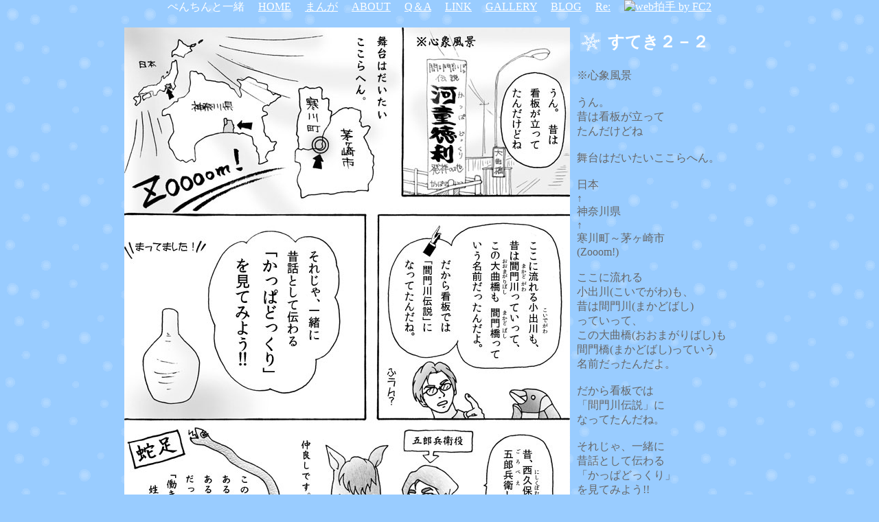

--- FILE ---
content_type: text/html
request_url: https://penchintoissho.iinaa.net/kappa_2.htm
body_size: 2852
content:
<!DOCTYPE HTML PUBLIC "-//W3C//DTD HTML 4.01 Transitional//EN" "http://www.w3.org/TR/html4/loose.dtd">
<html lang="ja">
<head>
<meta http-equiv="Content-Type" content="text/html; charset=Shift_JIS">
<meta http-equiv="Content-Style-Type" content="text/css">
<meta name="GENERATOR" content="JustSystems Homepage Builder Version 16.0.10.0 for Windows">
<meta name="Description" content="コミックスタイルで昔話かっぱどっくりを紹介します。２ページめ。">
<meta name="Keywords" content="ペンギン,かっぱ,昔話,マンガ,ぺんちん,※心象風景,うん。昔は看板が立ってたんだけどね,舞台はだいたいここらへん。,日本↑神奈川県↑寒川町～茅ヶ崎市(Zooom!) ,ここに流れる小出川(こいでがわ)も、昔は間門川(まかどばし)っていって、この大曲橋(おおまがりばし)も間門橋(まかどばし)っていう名前だったんだよ。,だから看板では「間門川伝説」になってたんだね。,それじゃ、一緒に昔話として伝わる「かっぱどっくり」を見てみよう!! ,まってました！,↓五郎兵衛役→アオ,仲良しです。,昔、西久保村(にしくぼむら)というところに五郎兵衛(ごろべえ)いう人が
いました。,アオという馬を飼っています,今でも茅ヶ崎市には伝説発祥の地付近に西久保という地名が残っています。,蛇足,この五郎兵衛という人は、 ある話では老人だったり若者だったりある話では百姓だったり荷駄を運ぶ人だったりしますが、 どのお話でも「働き者」となっています。 ,姓は三堀さんだとか。
">
<LINK rel="stylesheet" href="style.css" type="text/css">
<title>すてき２かっぱどっくりを見てみよう！２ページめ。</title>
</head>
<body text="#666666" link="white" vlink="#666666" alink="black" bgcolor="#99ccff" background="images/img4.gif"><script type="text/javascript" charset="utf-8" src="//asumi.shinobi.jp/encount"></script>
<div id="Header_area" align="center">
<font color="#ffffff" face="AR板体B">
ぺんちんと一緒　
<a href="index.htm" target="_top">HOME</a>　
<a href="penchinmanga.htm" target="_top">まんが</a>　
<a href="character.htm" target="_top">ABOUT</a>　
<a href="QandA.htm" target="_top">Q＆A</a>　
<a href="link.htm" target="_top">LINK</a>　
<a href="gallery.htm" target="_top">GALLERY</a>　
<a href="blog.htm" target="_top">BLOG</a>　
<a href="re.htm" target="_top">Re:</a>　
<!-- FC2拍手タグここから -->
<a href="http://clap.fc2.com/post/11795826/?url=http%3A%2F%2Fpenchintoissho.iinaa.net%2Findex.htm&title=%E3%81%BA%E3%82%93%E3%81%A1%E3%82%93%E3%81%A8%E4%B8%80%E7%B7%92" target="_blank" title="web拍手 by FC2">
<img src="http://clap.fc2.com/images/button/white/11795826?url=http%3A%2F%2Fpenchintoissho.iinaa.net%2Findex.htm&amp;lang=ja" alt="web拍手 by FC2" style="border:none;" align="top"></a>
<!-- FC2拍手タグここまで --></font>
</DIV>
<div id="Main_area" align="center">
<table width="920" border="0" cellpadding="0" cellspacing="10">
<tr>
<td valign="top" width="15%">
<a href="kappa_3.htm" target="_self" title="クリックで次のページへ">
<img src="images/kappa2.jpg" width="649" height="1000" border="0" alt="かっぱどっくり２ページめ。"></a>
</td>
<td valign="top" width="220">
<table border="0" cellpadding="0" cellspacing="0">
<tr>
<td valign="top" align="left" width="220">
<table border="0" cellpadding="5" cellspacing="0">
<tr>
<td width="30" valign="middle" align="right">
<img src="images/img6.gif" width="30" height="28">
</td>
<td valign="middle" align="left" nowrap width="220">
<b>
<font color="#ffffff" size="+2" face="AR板体B">すてき２－２</font>
</b>
</td>
</tr>
</table>
</td>
</tr>
<tr>
<td align="left">
<br>
※心象風景<br>
<br>
うん。<br>
昔は看板が立って<br>
たんだけどね<br>
<br>
舞台はだいたいここらへん。<br>
<br>
日本<br>
↑<br>
神奈川県<br>
↑<br>
寒川町～茅ヶ崎市<br>
(Zooom!) <br>
<br>
ここに流れる<br>
小出川(こいでがわ)も、 <br>
昔は間門川(まかどばし)<br>
っていって、 <br>
この大曲橋(おおまがりばし)も<br>
間門橋(まかどばし)っていう<br>
名前だったんだよ。 <br>
<br>
だから看板では<br>
「間門川伝説」に<br>
なってたんだね。<br>
<br>
それじゃ、一緒に<br>
昔話として伝わる<br>
「かっぱどっくり」<br>
を見てみよう!! <br>
<br>
まってました！<br>
<br>
↓五郎兵衛役　→アオ<br>
仲良しです。<br>
<br>
昔、西久保村(にしくぼむら)<br>
というところに<br>
五郎兵衛(ごろべえ)いう人が<br>
いました。<br>
<br>
アオという馬を飼っています<br>
<br>
今でも茅ヶ崎市には<br>
伝説発祥の地 付近に<br>
西久保という地名が<br>
残っています。<br>
<br>
蛇足<br>
この五郎兵衛という人は、 <br>
ある話では老人だったり<br>
若者だったり <br>
ある話では百姓だったり<br>
荷駄を運ぶ人だったり<br>
しますが、 どのお話でも<br>
「働き者」となっています。 <br>
姓は三堀さんだとか。</td>
</tr>
</table>

<tr>
<td align="center" width="820">
<table width="647" border="0" cellpadding="0" cellspacing="0" height="27">
<tr>
<td align="center" width="150">
<font face="HGS平成丸ｺﾞｼｯｸ体W4">
<a href="kappa_1.htm">
<img src="images/img18.gif" width="25" height="30" border="0" alt="前のページへ"><br>前のページへ</a></font>
</td>
<td align="center" width="150">
<font face="HGS平成丸ｺﾞｼｯｸ体W4">
<a href="kappa.htm">
<img src="images/img19.gif" width="30" height="30" border="0" alt="すてき２目次へ"><br>すてき２ 目次へ</a></font>
</td>
<td align="center" width="150">
<font face="HGS平成丸ｺﾞｼｯｸ体W4">
<a href="kappa_3.htm">
<img src="images/img20.gif" width="25" height="30" border="0" alt="次のページへ"><br>次のページへ</a></font>
</td>
<td align="center" width="160">
<font face="HGS平成丸ｺﾞｼｯｸ体W4">
<a href="index.htm" target="_top">
<img src="images/MIXP_018B.GIF" width="30" height="30" border="0" alt="ホームへ"><br>ホームへ</a></font>
</td>
<td align="right" width="150">
<!-- FC2拍手タグここから -->
<a href="http://clap.fc2.com/post/11795826/?url=http%3A%2F%2Fpenchintoissho.iinaa.net%2Fkappa.htm&title=%E3%81%BA%E3%82%93%E3%81%A1%E3%82%93%E3%81%A8%E4%B8%80%E7%B7%92%E3%80%80%E3%81%99%E3%81%A6%E3%81%8D%EF%BC%92%E3%81%8B%E3%81%A3%E3%81%B1%E3%81%A9%E3%81%A3%E3%81%8F%E3%82%8A%E3%82%92%E8%A6%8B%E3%81%A6%E3%81%BF%E3%82%88%E3%81%86%EF%BC%81" target="_blank" title="web拍手 by FC2">
<img src="http://clap.fc2.com/images/button/green/11795826?url=http%3A%2F%2Fpenchintoissho.iinaa.net%2Fkappa.htm&amp;lang=ja" alt="web拍手 by FC2" style="border:none;" /></a>
<!-- FC2拍手タグここまで -->
</tr>
</table>
</td>
</tr>
</table>
<font size="2" face="HGS平成丸ｺﾞｼｯｸ体W4">Last updated: 2011/11/2</font>
<!-- admax -->
<script type="text/javascript" src="http://adm.shinobi.jp/s/9683b201439c5f9ff5ab8120f4dd2561">
</script>
<!-- admax -->
<!-- admax -->
<script type="text/javascript" src="http://adm.shinobi.jp/s/9683b201439c5f9ff5ab8120f4dd2561">
</script>
<!-- admax -->
<!-- admax -->
<script src="http://adm.shinobi.jp/s/e84d4c7733b85c58cfef2f68afbd3376"></script>
<!-- admax -->
<!-- NINJA ANALYZE -->
<script type="text/javascript">
//<![CDATA[
(function(d) {
  var sc=d.createElement("script"),
      ins=d.getElementsByTagName("script")[0];
  sc.type="text/javascript";
  sc.src=("https:"==d.location.protocol?"https://":"http://") + "code.analysis.shinobi.jp" + "/ninja_ar/NewScript?id=00091601&hash=955dd42d&zone=36";
  sc.async=true;
  ins.parentNode.insertBefore(sc, ins);
})(document);
//]]>
</script>
<!-- /NINJA ANALYZE -->
</div>
<div style="text-align: center;"><div style="display: inline-block; position: relative; z-index: 9999;"><script type="text/javascript" charset="utf-8" src="//asumi.shinobi.jp/fire?f=434"></script></div></div></body>
</html>

--- FILE ---
content_type: text/css
request_url: https://penchintoissho.iinaa.net/style.css
body_size: 373
content:
/* 上段を固定 */

BODY {
margin: 0;
padding: 30px 0px 0px 0px ;　
/* 上段の縦方向サイズを 30 ピクセルとします */
}

* html body{
overflow: auto;
}

div#Header_area {
position: fixed !important;
position: absolute;
top: 0;
left: 0;
width: 100%;
height: 30px; 
/* BODY で設定した30ピクセルの値をセットします　*/
/* background-color : #aaff66 ;　/*　背景色 */
background-image : url("images/img4.gif");
}

* html div#Main_area{
height: 100%;
overflow: auto;
}